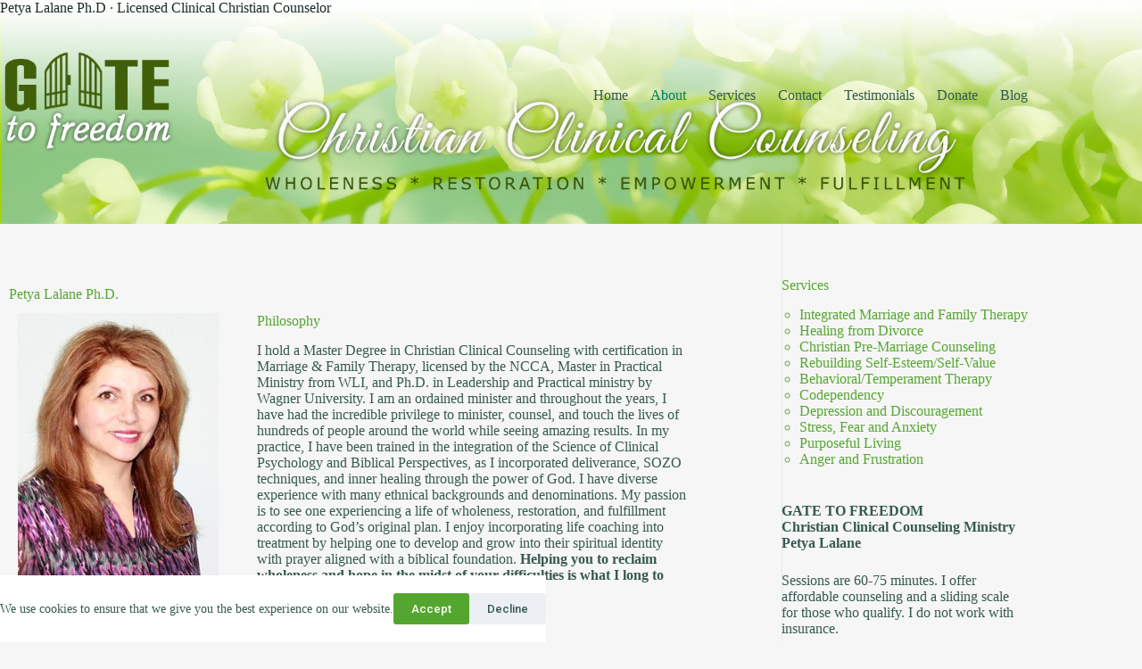

--- FILE ---
content_type: text/css
request_url: http://www.gatetofreedom.org/wp-content/uploads/elementor/css/post-1142.css?ver=1768966196
body_size: 463
content:
.elementor-1142 .elementor-element.elementor-element-dd16855{--display:flex;}.elementor-1142 .elementor-element.elementor-element-e3c0d68 > .elementor-widget-container{margin:0px 0px -40px 0px;}.elementor-1142 .elementor-element.elementor-element-e3c0d68.xpro-widget-bg-overlay:before{transition:background 0.3s;}.elementor-1142 .elementor-element.elementor-element-69c101f{--display:flex;--flex-direction:row;--container-widget-width:initial;--container-widget-height:100%;--container-widget-flex-grow:1;--container-widget-align-self:stretch;--flex-wrap-mobile:wrap;--gap:0px 0px;--row-gap:0px;--column-gap:0px;}.elementor-1142 .elementor-element.elementor-element-ed69404{--display:flex;--flex-direction:column;--container-widget-width:100%;--container-widget-height:initial;--container-widget-flex-grow:0;--container-widget-align-self:initial;--flex-wrap-mobile:wrap;}.elementor-1142 .elementor-element.elementor-element-e1b4482.xpro-widget-bg-overlay:before{transition:background 0.3s;}.elementor-1142 .elementor-element.elementor-element-f011a4e{--display:flex;--flex-direction:column;--container-widget-width:100%;--container-widget-height:initial;--container-widget-flex-grow:0;--container-widget-align-self:initial;--flex-wrap-mobile:wrap;}.elementor-1142 .elementor-element.elementor-element-9085362 > .elementor-widget-container{margin:0px 0px 0px 10px;}.elementor-1142 .elementor-element.elementor-element-9085362.xpro-widget-bg-overlay:before{transition:background 0.3s;}.elementor-1142 .elementor-element.elementor-element-7648731{--display:flex;}.elementor-1142 .elementor-element.elementor-element-1588441.xpro-widget-bg-overlay:before{transition:background 0.3s;}.elementor-1142 .elementor-element.elementor-element-440c4dc{--display:flex;}.elementor-1142 .elementor-element.elementor-element-ca19435.xpro-widget-bg-overlay:before{transition:background 0.3s;}.elementor-1142 .elementor-element.elementor-element-8d3c275{--display:flex;}.elementor-1142 .elementor-element.elementor-element-4fefcc0.xpro-widget-bg-overlay:before{transition:background 0.3s;}.elementor-1142 .elementor-element.elementor-element-8ef9574{--display:flex;}.elementor-1142 .elementor-element.elementor-element-fd0c7e3{--spacer-size:20px;}.elementor-1142 .elementor-element.elementor-element-fd0c7e3.xpro-widget-bg-overlay:before{transition:background 0.3s;}:root{--page-title-display:none;}@media(min-width:768px){.elementor-1142 .elementor-element.elementor-element-ed69404{--width:33.3333%;}.elementor-1142 .elementor-element.elementor-element-f011a4e{--width:66.6666%;}}